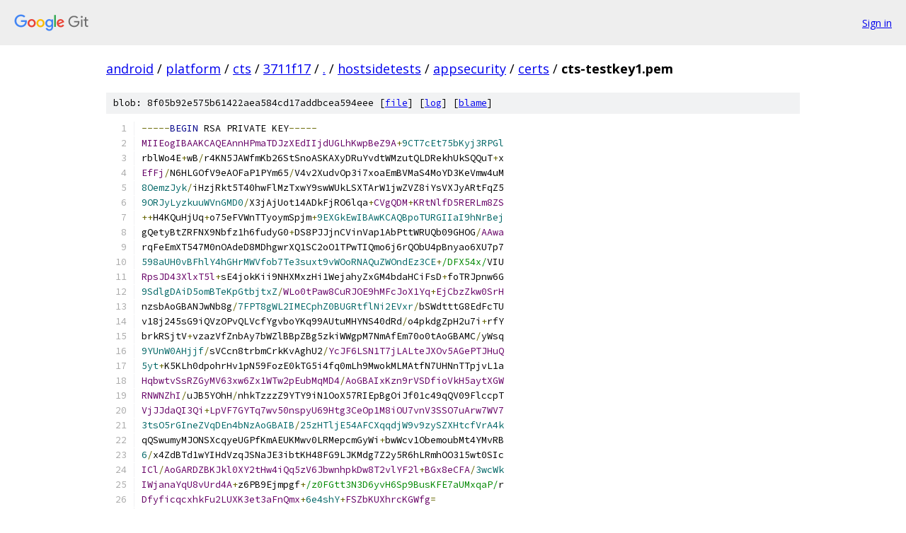

--- FILE ---
content_type: text/html; charset=utf-8
request_url: https://android.googlesource.com/platform/cts/+/3711f17/hostsidetests/appsecurity/certs/cts-testkey1.pem?autodive=0%2F%2F%2F%2F%2F%2F%2F%2F%2F
body_size: 2705
content:
<!DOCTYPE html><html lang="en"><head><meta charset="utf-8"><meta name="viewport" content="width=device-width, initial-scale=1"><title>hostsidetests/appsecurity/certs/cts-testkey1.pem - platform/cts - Git at Google</title><link rel="stylesheet" type="text/css" href="/+static/base.css"><link rel="stylesheet" type="text/css" href="/+static/prettify/prettify.css"><!-- default customHeadTagPart --></head><body class="Site"><header class="Site-header"><div class="Header"><a class="Header-image" href="/"><img src="//www.gstatic.com/images/branding/lockups/2x/lockup_git_color_108x24dp.png" width="108" height="24" alt="Google Git"></a><div class="Header-menu"> <a class="Header-menuItem" href="https://accounts.google.com/AccountChooser?faa=1&amp;continue=https://android.googlesource.com/login/platform/cts/%2B/3711f17/hostsidetests/appsecurity/certs/cts-testkey1.pem?autodive%3D0%252F%252F%252F%252F%252F%252F%252F%252F%252F">Sign in</a> </div></div></header><div class="Site-content"><div class="Container "><div class="Breadcrumbs"><a class="Breadcrumbs-crumb" href="/?format=HTML">android</a> / <a class="Breadcrumbs-crumb" href="/platform/">platform</a> / <a class="Breadcrumbs-crumb" href="/platform/cts/">cts</a> / <a class="Breadcrumbs-crumb" href="/platform/cts/+/3711f17">3711f17</a> / <a class="Breadcrumbs-crumb" href="/platform/cts/+/3711f17/?autodive=0%2F%2F%2F%2F%2F%2F%2F%2F%2F">.</a> / <a class="Breadcrumbs-crumb" href="/platform/cts/+/3711f17/hostsidetests?autodive=0%2F%2F%2F%2F%2F%2F%2F%2F%2F">hostsidetests</a> / <a class="Breadcrumbs-crumb" href="/platform/cts/+/3711f17/hostsidetests/appsecurity?autodive=0%2F%2F%2F%2F%2F%2F%2F%2F%2F">appsecurity</a> / <a class="Breadcrumbs-crumb" href="/platform/cts/+/3711f17/hostsidetests/appsecurity/certs?autodive=0%2F%2F%2F%2F%2F%2F%2F%2F%2F">certs</a> / <span class="Breadcrumbs-crumb">cts-testkey1.pem</span></div><div class="u-sha1 u-monospace BlobSha1">blob: 8f05b92e575b61422aea584cd17addbcea594eee [<a href="/platform/cts/+/3711f17/hostsidetests/appsecurity/certs/cts-testkey1.pem?autodive=0%2F%2F%2F%2F%2F%2F%2F%2F%2F">file</a>] [<a href="/platform/cts/+log/3711f17/hostsidetests/appsecurity/certs/cts-testkey1.pem">log</a>] [<a href="/platform/cts/+blame/3711f17/hostsidetests/appsecurity/certs/cts-testkey1.pem">blame</a>]</div><table class="FileContents"><tr class="u-pre u-monospace FileContents-line"><td class="u-lineNum u-noSelect FileContents-lineNum" data-line-number="1"></td><td class="FileContents-lineContents" id="1"><span class="pun">-----</span><span class="kwd">BEGIN</span><span class="pln"> RSA PRIVATE KEY</span><span class="pun">-----</span></td></tr><tr class="u-pre u-monospace FileContents-line"><td class="u-lineNum u-noSelect FileContents-lineNum" data-line-number="2"></td><td class="FileContents-lineContents" id="2"><span class="typ">MIIEogIBAAKCAQEAnnHPmaTDJzXEdIIjdUGLhKwpBeZ9A</span><span class="pun">+</span><span class="lit">9CT7cEt75bKyj3RPGl</span></td></tr><tr class="u-pre u-monospace FileContents-line"><td class="u-lineNum u-noSelect FileContents-lineNum" data-line-number="3"></td><td class="FileContents-lineContents" id="3"><span class="pln">rblWo4E</span><span class="pun">+</span><span class="pln">wB</span><span class="pun">/</span><span class="pln">r4KN5JAWfmKb26StSnoASKAXyDRuYvdtWMzutQLDRekhUkSQQuT</span><span class="pun">+</span><span class="pln">x</span></td></tr><tr class="u-pre u-monospace FileContents-line"><td class="u-lineNum u-noSelect FileContents-lineNum" data-line-number="4"></td><td class="FileContents-lineContents" id="4"><span class="typ">EfFj</span><span class="pun">/</span><span class="pln">N6HLGOfV9eAOFaP1PYm65</span><span class="pun">/</span><span class="pln">V4v2XudvOp3i7xoaEmBVMaS4MoYD3KeVmw4uM</span></td></tr><tr class="u-pre u-monospace FileContents-line"><td class="u-lineNum u-noSelect FileContents-lineNum" data-line-number="5"></td><td class="FileContents-lineContents" id="5"><span class="lit">8OemzJyk</span><span class="pun">/</span><span class="pln">iHzjRkt5T40hwFlMzTxwY9swWUkLSXTArW1jwZVZ8iYsVXJyARtFqZ5</span></td></tr><tr class="u-pre u-monospace FileContents-line"><td class="u-lineNum u-noSelect FileContents-lineNum" data-line-number="6"></td><td class="FileContents-lineContents" id="6"><span class="lit">9ORJyLyzkuuWVnGMD0</span><span class="pun">/</span><span class="pln">X3jAjUot14ADkFjRO6lqa</span><span class="pun">+</span><span class="typ">CVgQDM</span><span class="pun">+</span><span class="typ">KRtNlfD5RERLm8ZS</span></td></tr><tr class="u-pre u-monospace FileContents-line"><td class="u-lineNum u-noSelect FileContents-lineNum" data-line-number="7"></td><td class="FileContents-lineContents" id="7"><span class="pun">++</span><span class="pln">H4KQuHjUq</span><span class="pun">+</span><span class="pln">o75eFVWnTTyoymSpjm</span><span class="pun">+</span><span class="lit">9EXGkEwIBAwKCAQBpoTURGIIaI9hNrBej</span></td></tr><tr class="u-pre u-monospace FileContents-line"><td class="u-lineNum u-noSelect FileContents-lineNum" data-line-number="8"></td><td class="FileContents-lineContents" id="8"><span class="pln">gQetyBtZRFNX9Nbfz1h6fudyG0</span><span class="pun">+</span><span class="pln">DS8PJJjnCVinVap1AbPttWRUQb09GHOG</span><span class="pun">/</span><span class="typ">AAwa</span></td></tr><tr class="u-pre u-monospace FileContents-line"><td class="u-lineNum u-noSelect FileContents-lineNum" data-line-number="9"></td><td class="FileContents-lineContents" id="9"><span class="pln">rqFeEmXT547M0nOAdeD8MDhgwrXQ1SC2oO1TPwTIQmo6j6rQObU4pBnyao6XU7p7</span></td></tr><tr class="u-pre u-monospace FileContents-line"><td class="u-lineNum u-noSelect FileContents-lineNum" data-line-number="10"></td><td class="FileContents-lineContents" id="10"><span class="lit">598aUH0vBFhlY4hGHrMWVfob7Te3suxt9vWOoRNAQuZWOndEz3CE</span><span class="pun">+</span><span class="str">/DFX54x/</span><span class="pln">VIU</span></td></tr><tr class="u-pre u-monospace FileContents-line"><td class="u-lineNum u-noSelect FileContents-lineNum" data-line-number="11"></td><td class="FileContents-lineContents" id="11"><span class="typ">RpsJD43XlxT5l</span><span class="pun">+</span><span class="pln">sE4jokKii9NHXMxzHi1WejahyZxGM4bdaHCiFsD</span><span class="pun">+</span><span class="pln">foTRJpnw6G</span></td></tr><tr class="u-pre u-monospace FileContents-line"><td class="u-lineNum u-noSelect FileContents-lineNum" data-line-number="12"></td><td class="FileContents-lineContents" id="12"><span class="lit">9SdlgDAiD5omBTeKpGtbjtxZ</span><span class="pun">/</span><span class="typ">WLo0tPaw8CuRJOE9hMFcJoX1Yq</span><span class="pun">+</span><span class="typ">EjCbzZkw0SrH</span></td></tr><tr class="u-pre u-monospace FileContents-line"><td class="u-lineNum u-noSelect FileContents-lineNum" data-line-number="13"></td><td class="FileContents-lineContents" id="13"><span class="pln">nzsbAoGBANJwNb8g</span><span class="pun">/</span><span class="lit">7FPT8gWL2IMECphZ0BUGRtflNi2EVxr</span><span class="pun">/</span><span class="pln">bSWdtttG8EdFcTU</span></td></tr><tr class="u-pre u-monospace FileContents-line"><td class="u-lineNum u-noSelect FileContents-lineNum" data-line-number="14"></td><td class="FileContents-lineContents" id="14"><span class="pln">v18j245sG9iQVzOPvQLVcfYgvboYKq99AUtuMHYNS40dRd</span><span class="pun">/</span><span class="pln">o4pkdgZpH2u7i</span><span class="pun">+</span><span class="pln">rfY</span></td></tr><tr class="u-pre u-monospace FileContents-line"><td class="u-lineNum u-noSelect FileContents-lineNum" data-line-number="15"></td><td class="FileContents-lineContents" id="15"><span class="pln">brkRSjtV</span><span class="pun">+</span><span class="pln">vzazVfZnbAy7bWZlBBpZBg5zkiWWgpM7NmAfEm70o0tAoGBAMC</span><span class="pun">/</span><span class="pln">yWsq</span></td></tr><tr class="u-pre u-monospace FileContents-line"><td class="u-lineNum u-noSelect FileContents-lineNum" data-line-number="16"></td><td class="FileContents-lineContents" id="16"><span class="lit">9YUnW0AHjjf</span><span class="pun">/</span><span class="pln">sVCcn8trbmCrkKvAghU2</span><span class="pun">/</span><span class="typ">YcJF6LSN1T7jLALteJXOv5AGePTJHuQ</span></td></tr><tr class="u-pre u-monospace FileContents-line"><td class="u-lineNum u-noSelect FileContents-lineNum" data-line-number="17"></td><td class="FileContents-lineContents" id="17"><span class="lit">5yt</span><span class="pun">+</span><span class="pln">K5KLh0dpohrHv1pN59FozE0kTG5i4fq0mLh9MwokMLMAtfN7UHNnTTpjvL1a</span></td></tr><tr class="u-pre u-monospace FileContents-line"><td class="u-lineNum u-noSelect FileContents-lineNum" data-line-number="18"></td><td class="FileContents-lineContents" id="18"><span class="typ">HqbwtvSsRZGyMV63xw6Zx1WTw2pEubMqMD4</span><span class="pun">/</span><span class="typ">AoGBAIxKzn9rVSDfioVkH5aytXGW</span></td></tr><tr class="u-pre u-monospace FileContents-line"><td class="u-lineNum u-noSelect FileContents-lineNum" data-line-number="19"></td><td class="FileContents-lineContents" id="19"><span class="typ">RNWNZhI</span><span class="pun">/</span><span class="pln">uJB5YOhH</span><span class="pun">/</span><span class="pln">nhkTzzzZ9YTY9iN1OoX57RIEpBgOiJf01c49qQV09FlccpT</span></td></tr><tr class="u-pre u-monospace FileContents-line"><td class="u-lineNum u-noSelect FileContents-lineNum" data-line-number="20"></td><td class="FileContents-lineContents" id="20"><span class="typ">VjJJdaQI3Qi</span><span class="pun">+</span><span class="typ">LpVF7GYTq7wv50nspyU69Htg3CeOp1M8iOU7vnV3SSO7uArw7WV7</span></td></tr><tr class="u-pre u-monospace FileContents-line"><td class="u-lineNum u-noSelect FileContents-lineNum" data-line-number="21"></td><td class="FileContents-lineContents" id="21"><span class="lit">3tsO5rGIneZVqDEn4bNzAoGBAIB</span><span class="pun">/</span><span class="lit">25zHTljE54AFCXqqdjW9v9zySZXHtcfVrA4k</span></td></tr><tr class="u-pre u-monospace FileContents-line"><td class="u-lineNum u-noSelect FileContents-lineNum" data-line-number="22"></td><td class="FileContents-lineContents" id="22"><span class="pln">qQSwumyMJONSXcqyeUGPfKmAEUKMwv0LRMepcmGyWi</span><span class="pun">+</span><span class="pln">bwWcv1ObemoubMt4YMvRB</span></td></tr><tr class="u-pre u-monospace FileContents-line"><td class="u-lineNum u-noSelect FileContents-lineNum" data-line-number="23"></td><td class="FileContents-lineContents" id="23"><span class="lit">6</span><span class="pun">/</span><span class="pln">x4ZdBTd1wYIHdVzqJSNaJE3ibtKH48FG9LJKMdg7Z2y5R6hLRmhOO315wt0SIc</span></td></tr><tr class="u-pre u-monospace FileContents-line"><td class="u-lineNum u-noSelect FileContents-lineNum" data-line-number="24"></td><td class="FileContents-lineContents" id="24"><span class="typ">ICl</span><span class="pun">/</span><span class="typ">AoGARDZBKJkl0XY2tHw4iQq5zV6JbwnhpkDw8T2vlYF2l</span><span class="pun">+</span><span class="typ">BGx8eCFA</span><span class="pun">/</span><span class="lit">3wcWk</span></td></tr><tr class="u-pre u-monospace FileContents-line"><td class="u-lineNum u-noSelect FileContents-lineNum" data-line-number="25"></td><td class="FileContents-lineContents" id="25"><span class="typ">IWjanaYqU8vUrd4A</span><span class="pun">+</span><span class="pln">z6PB9Ejmpgf</span><span class="pun">+</span><span class="str">/z0FGtt3N3D6yvH6Sp9BusKFE7aUMxqaP/</span><span class="pln">r</span></td></tr><tr class="u-pre u-monospace FileContents-line"><td class="u-lineNum u-noSelect FileContents-lineNum" data-line-number="26"></td><td class="FileContents-lineContents" id="26"><span class="typ">DfyficqcxhkFu2LUXK3et3aFnQmx</span><span class="pun">+</span><span class="lit">6e4shY</span><span class="pun">+</span><span class="typ">FSZbKUXhrcKGWfg</span><span class="pun">=</span></td></tr><tr class="u-pre u-monospace FileContents-line"><td class="u-lineNum u-noSelect FileContents-lineNum" data-line-number="27"></td><td class="FileContents-lineContents" id="27"><span class="pun">-----</span><span class="kwd">END</span><span class="pln"> RSA PRIVATE KEY</span><span class="pun">-----</span></td></tr></table><script nonce="tq9Wkw8QDFQh6XRTqV_YiA">for (let lineNumEl of document.querySelectorAll('td.u-lineNum')) {lineNumEl.onclick = () => {window.location.hash = `#${lineNumEl.getAttribute('data-line-number')}`;};}</script></div> <!-- Container --></div> <!-- Site-content --><footer class="Site-footer"><div class="Footer"><span class="Footer-poweredBy">Powered by <a href="https://gerrit.googlesource.com/gitiles/">Gitiles</a>| <a href="https://policies.google.com/privacy">Privacy</a>| <a href="https://policies.google.com/terms">Terms</a></span><span class="Footer-formats"><a class="u-monospace Footer-formatsItem" href="?format=TEXT">txt</a> <a class="u-monospace Footer-formatsItem" href="?format=JSON">json</a></span></div></footer></body></html>